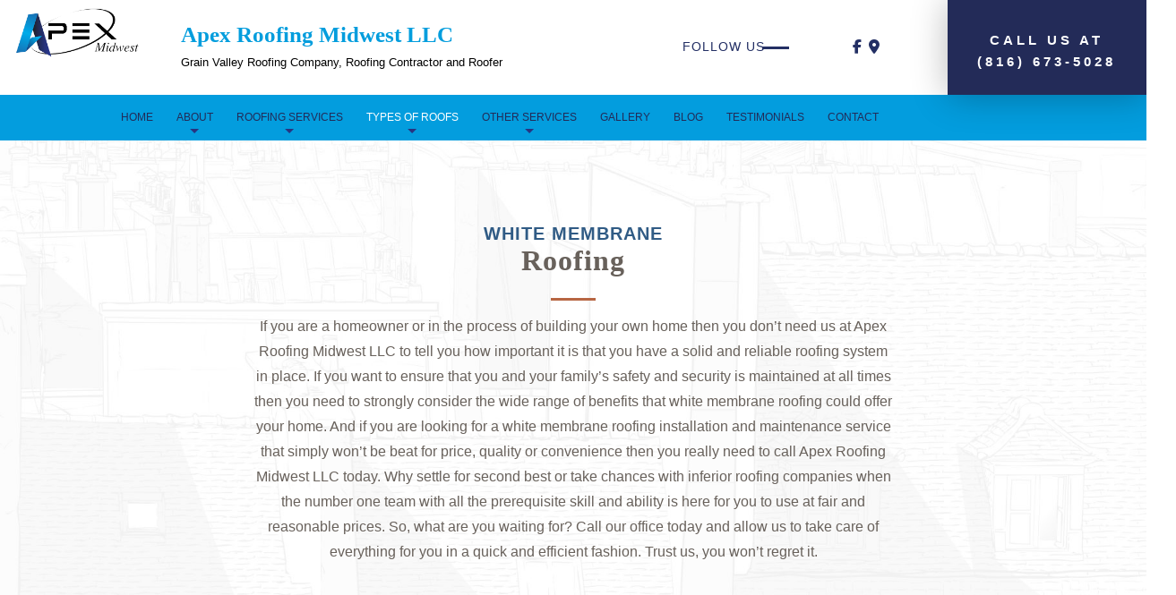

--- FILE ---
content_type: text/html; charset=UTF-8
request_url: https://apexmidwestkc.com/types-of-roofs/white-membrane-roofing/
body_size: 8883
content:
<!DOCTYPE html>
<!--[if IE 6]>
<html id="ie6" lang="en-US">
<![endif]-->
<!--[if IE 7]>
<html id="ie7" lang="en-US">
<![endif]-->
<!--[if IE 8]>
<html id="ie8" lang="en-US">
<![endif]-->
<!--[if !(IE 6) | !(IE 7) | !(IE 8)  ]><!-->
<html lang="en-US">
<!--<![endif]-->
<head>
<meta charset="UTF-8" />
<meta name="viewport" content="width=device-width" />
<meta name="lnm.location" content="linknowmedia.pro" /> 
<title>White Membrane Roofing Oak Grove, Grain Valley and Kansas City</title>
<link rel="profile" href="http://gmpg.org/xfn/11" />
<link rel="pingback" href="https://apexmidwestkc.com/xmlrpc.php" />
<!--[if lt IE 9]>
<script src="https://apexmidwestkc.com/wp-content/themes/rfr4/scripts/html5.js" type="text/javascript"></script>
<![endif]-->
	<link rel="shortcut icon" type="image/jpg" href="https://apexmidwestkc.com/wp-content/uploads/sites/265/2024/06/apex-favicon.jpg" />

<meta name='robots' content='max-image-preview:large' />
<meta name="description" content="Apex Roofing Midwest LLC are experts on White Membrane Roofing, and provide superior services in Oak Grove, Grain Valley and Kansas City." /><meta name="keywords" content="Oak Grove Roofing Company, Oak Grove Roofing Contractor, Oak Grove Roofer, Grain Valley Roofing Company, Grain Valley Roofing Contractor, Grain Valley Roofer, Kansas City Roofing Company, Kansas City Roofing Contractor, Kansas City Roofer" /><meta name="lnm.themename" content="rfr4" /><link rel='dns-prefetch' href='//maps.googleapis.com' />
<link rel='dns-prefetch' href='//kit.fontawesome.com' />
<link rel="alternate" type="application/rss+xml" title="Apex Roofing Midwest LLC &raquo; White Membrane Roofing Comments Feed" href="https://apexmidwestkc.com/types-of-roofs/white-membrane-roofing/feed/" />
<style id='wp-img-auto-sizes-contain-inline-css' type='text/css'>
img:is([sizes=auto i],[sizes^="auto," i]){contain-intrinsic-size:3000px 1500px}
/*# sourceURL=wp-img-auto-sizes-contain-inline-css */
</style>
<link rel='stylesheet' id='wp-block-library-css' href='https://apexmidwestkc.com/wp-includes/css/dist/block-library/style.min.css' media='all' />
<style id='global-styles-inline-css' type='text/css'>
:root{--wp--preset--aspect-ratio--square: 1;--wp--preset--aspect-ratio--4-3: 4/3;--wp--preset--aspect-ratio--3-4: 3/4;--wp--preset--aspect-ratio--3-2: 3/2;--wp--preset--aspect-ratio--2-3: 2/3;--wp--preset--aspect-ratio--16-9: 16/9;--wp--preset--aspect-ratio--9-16: 9/16;--wp--preset--color--black: #000000;--wp--preset--color--cyan-bluish-gray: #abb8c3;--wp--preset--color--white: #ffffff;--wp--preset--color--pale-pink: #f78da7;--wp--preset--color--vivid-red: #cf2e2e;--wp--preset--color--luminous-vivid-orange: #ff6900;--wp--preset--color--luminous-vivid-amber: #fcb900;--wp--preset--color--light-green-cyan: #7bdcb5;--wp--preset--color--vivid-green-cyan: #00d084;--wp--preset--color--pale-cyan-blue: #8ed1fc;--wp--preset--color--vivid-cyan-blue: #0693e3;--wp--preset--color--vivid-purple: #9b51e0;--wp--preset--gradient--vivid-cyan-blue-to-vivid-purple: linear-gradient(135deg,rgb(6,147,227) 0%,rgb(155,81,224) 100%);--wp--preset--gradient--light-green-cyan-to-vivid-green-cyan: linear-gradient(135deg,rgb(122,220,180) 0%,rgb(0,208,130) 100%);--wp--preset--gradient--luminous-vivid-amber-to-luminous-vivid-orange: linear-gradient(135deg,rgb(252,185,0) 0%,rgb(255,105,0) 100%);--wp--preset--gradient--luminous-vivid-orange-to-vivid-red: linear-gradient(135deg,rgb(255,105,0) 0%,rgb(207,46,46) 100%);--wp--preset--gradient--very-light-gray-to-cyan-bluish-gray: linear-gradient(135deg,rgb(238,238,238) 0%,rgb(169,184,195) 100%);--wp--preset--gradient--cool-to-warm-spectrum: linear-gradient(135deg,rgb(74,234,220) 0%,rgb(151,120,209) 20%,rgb(207,42,186) 40%,rgb(238,44,130) 60%,rgb(251,105,98) 80%,rgb(254,248,76) 100%);--wp--preset--gradient--blush-light-purple: linear-gradient(135deg,rgb(255,206,236) 0%,rgb(152,150,240) 100%);--wp--preset--gradient--blush-bordeaux: linear-gradient(135deg,rgb(254,205,165) 0%,rgb(254,45,45) 50%,rgb(107,0,62) 100%);--wp--preset--gradient--luminous-dusk: linear-gradient(135deg,rgb(255,203,112) 0%,rgb(199,81,192) 50%,rgb(65,88,208) 100%);--wp--preset--gradient--pale-ocean: linear-gradient(135deg,rgb(255,245,203) 0%,rgb(182,227,212) 50%,rgb(51,167,181) 100%);--wp--preset--gradient--electric-grass: linear-gradient(135deg,rgb(202,248,128) 0%,rgb(113,206,126) 100%);--wp--preset--gradient--midnight: linear-gradient(135deg,rgb(2,3,129) 0%,rgb(40,116,252) 100%);--wp--preset--font-size--small: 13px;--wp--preset--font-size--medium: 20px;--wp--preset--font-size--large: 36px;--wp--preset--font-size--x-large: 42px;--wp--preset--spacing--20: 0.44rem;--wp--preset--spacing--30: 0.67rem;--wp--preset--spacing--40: 1rem;--wp--preset--spacing--50: 1.5rem;--wp--preset--spacing--60: 2.25rem;--wp--preset--spacing--70: 3.38rem;--wp--preset--spacing--80: 5.06rem;--wp--preset--shadow--natural: 6px 6px 9px rgba(0, 0, 0, 0.2);--wp--preset--shadow--deep: 12px 12px 50px rgba(0, 0, 0, 0.4);--wp--preset--shadow--sharp: 6px 6px 0px rgba(0, 0, 0, 0.2);--wp--preset--shadow--outlined: 6px 6px 0px -3px rgb(255, 255, 255), 6px 6px rgb(0, 0, 0);--wp--preset--shadow--crisp: 6px 6px 0px rgb(0, 0, 0);}:where(.is-layout-flex){gap: 0.5em;}:where(.is-layout-grid){gap: 0.5em;}body .is-layout-flex{display: flex;}.is-layout-flex{flex-wrap: wrap;align-items: center;}.is-layout-flex > :is(*, div){margin: 0;}body .is-layout-grid{display: grid;}.is-layout-grid > :is(*, div){margin: 0;}:where(.wp-block-columns.is-layout-flex){gap: 2em;}:where(.wp-block-columns.is-layout-grid){gap: 2em;}:where(.wp-block-post-template.is-layout-flex){gap: 1.25em;}:where(.wp-block-post-template.is-layout-grid){gap: 1.25em;}.has-black-color{color: var(--wp--preset--color--black) !important;}.has-cyan-bluish-gray-color{color: var(--wp--preset--color--cyan-bluish-gray) !important;}.has-white-color{color: var(--wp--preset--color--white) !important;}.has-pale-pink-color{color: var(--wp--preset--color--pale-pink) !important;}.has-vivid-red-color{color: var(--wp--preset--color--vivid-red) !important;}.has-luminous-vivid-orange-color{color: var(--wp--preset--color--luminous-vivid-orange) !important;}.has-luminous-vivid-amber-color{color: var(--wp--preset--color--luminous-vivid-amber) !important;}.has-light-green-cyan-color{color: var(--wp--preset--color--light-green-cyan) !important;}.has-vivid-green-cyan-color{color: var(--wp--preset--color--vivid-green-cyan) !important;}.has-pale-cyan-blue-color{color: var(--wp--preset--color--pale-cyan-blue) !important;}.has-vivid-cyan-blue-color{color: var(--wp--preset--color--vivid-cyan-blue) !important;}.has-vivid-purple-color{color: var(--wp--preset--color--vivid-purple) !important;}.has-black-background-color{background-color: var(--wp--preset--color--black) !important;}.has-cyan-bluish-gray-background-color{background-color: var(--wp--preset--color--cyan-bluish-gray) !important;}.has-white-background-color{background-color: var(--wp--preset--color--white) !important;}.has-pale-pink-background-color{background-color: var(--wp--preset--color--pale-pink) !important;}.has-vivid-red-background-color{background-color: var(--wp--preset--color--vivid-red) !important;}.has-luminous-vivid-orange-background-color{background-color: var(--wp--preset--color--luminous-vivid-orange) !important;}.has-luminous-vivid-amber-background-color{background-color: var(--wp--preset--color--luminous-vivid-amber) !important;}.has-light-green-cyan-background-color{background-color: var(--wp--preset--color--light-green-cyan) !important;}.has-vivid-green-cyan-background-color{background-color: var(--wp--preset--color--vivid-green-cyan) !important;}.has-pale-cyan-blue-background-color{background-color: var(--wp--preset--color--pale-cyan-blue) !important;}.has-vivid-cyan-blue-background-color{background-color: var(--wp--preset--color--vivid-cyan-blue) !important;}.has-vivid-purple-background-color{background-color: var(--wp--preset--color--vivid-purple) !important;}.has-black-border-color{border-color: var(--wp--preset--color--black) !important;}.has-cyan-bluish-gray-border-color{border-color: var(--wp--preset--color--cyan-bluish-gray) !important;}.has-white-border-color{border-color: var(--wp--preset--color--white) !important;}.has-pale-pink-border-color{border-color: var(--wp--preset--color--pale-pink) !important;}.has-vivid-red-border-color{border-color: var(--wp--preset--color--vivid-red) !important;}.has-luminous-vivid-orange-border-color{border-color: var(--wp--preset--color--luminous-vivid-orange) !important;}.has-luminous-vivid-amber-border-color{border-color: var(--wp--preset--color--luminous-vivid-amber) !important;}.has-light-green-cyan-border-color{border-color: var(--wp--preset--color--light-green-cyan) !important;}.has-vivid-green-cyan-border-color{border-color: var(--wp--preset--color--vivid-green-cyan) !important;}.has-pale-cyan-blue-border-color{border-color: var(--wp--preset--color--pale-cyan-blue) !important;}.has-vivid-cyan-blue-border-color{border-color: var(--wp--preset--color--vivid-cyan-blue) !important;}.has-vivid-purple-border-color{border-color: var(--wp--preset--color--vivid-purple) !important;}.has-vivid-cyan-blue-to-vivid-purple-gradient-background{background: var(--wp--preset--gradient--vivid-cyan-blue-to-vivid-purple) !important;}.has-light-green-cyan-to-vivid-green-cyan-gradient-background{background: var(--wp--preset--gradient--light-green-cyan-to-vivid-green-cyan) !important;}.has-luminous-vivid-amber-to-luminous-vivid-orange-gradient-background{background: var(--wp--preset--gradient--luminous-vivid-amber-to-luminous-vivid-orange) !important;}.has-luminous-vivid-orange-to-vivid-red-gradient-background{background: var(--wp--preset--gradient--luminous-vivid-orange-to-vivid-red) !important;}.has-very-light-gray-to-cyan-bluish-gray-gradient-background{background: var(--wp--preset--gradient--very-light-gray-to-cyan-bluish-gray) !important;}.has-cool-to-warm-spectrum-gradient-background{background: var(--wp--preset--gradient--cool-to-warm-spectrum) !important;}.has-blush-light-purple-gradient-background{background: var(--wp--preset--gradient--blush-light-purple) !important;}.has-blush-bordeaux-gradient-background{background: var(--wp--preset--gradient--blush-bordeaux) !important;}.has-luminous-dusk-gradient-background{background: var(--wp--preset--gradient--luminous-dusk) !important;}.has-pale-ocean-gradient-background{background: var(--wp--preset--gradient--pale-ocean) !important;}.has-electric-grass-gradient-background{background: var(--wp--preset--gradient--electric-grass) !important;}.has-midnight-gradient-background{background: var(--wp--preset--gradient--midnight) !important;}.has-small-font-size{font-size: var(--wp--preset--font-size--small) !important;}.has-medium-font-size{font-size: var(--wp--preset--font-size--medium) !important;}.has-large-font-size{font-size: var(--wp--preset--font-size--large) !important;}.has-x-large-font-size{font-size: var(--wp--preset--font-size--x-large) !important;}
/*# sourceURL=global-styles-inline-css */
</style>

<link rel='stylesheet' id='normalize-css' href='https://apexmidwestkc.com/wp-content/themes/rfr4/normalize.min.css' media='all' />
<link rel='stylesheet' id='foundation-css' href='https://apexmidwestkc.com/wp-content/themes/rfr4/foundation.css' media='all' />
<link rel='stylesheet' id='style-css' href='https://apexmidwestkc.com/wp-content/themes/rfr4/style.css' media='all' />
<link rel='stylesheet' id='pagestylephp-css' href='https://apexmidwestkc.com/wp-content/themes/rfr4/page-css.php' media='all' />
<style id='wp-block-button-inline-css' type='text/css'>
.wp-block-button__link{align-content:center;box-sizing:border-box;cursor:pointer;display:inline-block;height:100%;text-align:center;word-break:break-word}.wp-block-button__link.aligncenter{text-align:center}.wp-block-button__link.alignright{text-align:right}:where(.wp-block-button__link){border-radius:9999px;box-shadow:none;padding:calc(.667em + 2px) calc(1.333em + 2px);text-decoration:none}.wp-block-button[style*=text-decoration] .wp-block-button__link{text-decoration:inherit}.wp-block-buttons>.wp-block-button.has-custom-width{max-width:none}.wp-block-buttons>.wp-block-button.has-custom-width .wp-block-button__link{width:100%}.wp-block-buttons>.wp-block-button.has-custom-font-size .wp-block-button__link{font-size:inherit}.wp-block-buttons>.wp-block-button.wp-block-button__width-25{width:calc(25% - var(--wp--style--block-gap, .5em)*.75)}.wp-block-buttons>.wp-block-button.wp-block-button__width-50{width:calc(50% - var(--wp--style--block-gap, .5em)*.5)}.wp-block-buttons>.wp-block-button.wp-block-button__width-75{width:calc(75% - var(--wp--style--block-gap, .5em)*.25)}.wp-block-buttons>.wp-block-button.wp-block-button__width-100{flex-basis:100%;width:100%}.wp-block-buttons.is-vertical>.wp-block-button.wp-block-button__width-25{width:25%}.wp-block-buttons.is-vertical>.wp-block-button.wp-block-button__width-50{width:50%}.wp-block-buttons.is-vertical>.wp-block-button.wp-block-button__width-75{width:75%}.wp-block-button.is-style-squared,.wp-block-button__link.wp-block-button.is-style-squared{border-radius:0}.wp-block-button.no-border-radius,.wp-block-button__link.no-border-radius{border-radius:0!important}:root :where(.wp-block-button .wp-block-button__link.is-style-outline),:root :where(.wp-block-button.is-style-outline>.wp-block-button__link){border:2px solid;padding:.667em 1.333em}:root :where(.wp-block-button .wp-block-button__link.is-style-outline:not(.has-text-color)),:root :where(.wp-block-button.is-style-outline>.wp-block-button__link:not(.has-text-color)){color:currentColor}:root :where(.wp-block-button .wp-block-button__link.is-style-outline:not(.has-background)),:root :where(.wp-block-button.is-style-outline>.wp-block-button__link:not(.has-background)){background-color:initial;background-image:none}
/*# sourceURL=https://apexmidwestkc.com/wp-includes/blocks/button/style.min.css */
</style>
<style id='wp-block-search-inline-css' type='text/css'>
.wp-block-search__button{margin-left:10px;word-break:normal}.wp-block-search__button.has-icon{line-height:0}.wp-block-search__button svg{height:1.25em;min-height:24px;min-width:24px;width:1.25em;fill:currentColor;vertical-align:text-bottom}:where(.wp-block-search__button){border:1px solid #ccc;padding:6px 10px}.wp-block-search__inside-wrapper{display:flex;flex:auto;flex-wrap:nowrap;max-width:100%}.wp-block-search__label{width:100%}.wp-block-search.wp-block-search__button-only .wp-block-search__button{box-sizing:border-box;display:flex;flex-shrink:0;justify-content:center;margin-left:0;max-width:100%}.wp-block-search.wp-block-search__button-only .wp-block-search__inside-wrapper{min-width:0!important;transition-property:width}.wp-block-search.wp-block-search__button-only .wp-block-search__input{flex-basis:100%;transition-duration:.3s}.wp-block-search.wp-block-search__button-only.wp-block-search__searchfield-hidden,.wp-block-search.wp-block-search__button-only.wp-block-search__searchfield-hidden .wp-block-search__inside-wrapper{overflow:hidden}.wp-block-search.wp-block-search__button-only.wp-block-search__searchfield-hidden .wp-block-search__input{border-left-width:0!important;border-right-width:0!important;flex-basis:0;flex-grow:0;margin:0;min-width:0!important;padding-left:0!important;padding-right:0!important;width:0!important}:where(.wp-block-search__input){appearance:none;border:1px solid #949494;flex-grow:1;font-family:inherit;font-size:inherit;font-style:inherit;font-weight:inherit;letter-spacing:inherit;line-height:inherit;margin-left:0;margin-right:0;min-width:3rem;padding:8px;text-decoration:unset!important;text-transform:inherit}:where(.wp-block-search__button-inside .wp-block-search__inside-wrapper){background-color:#fff;border:1px solid #949494;box-sizing:border-box;padding:4px}:where(.wp-block-search__button-inside .wp-block-search__inside-wrapper) .wp-block-search__input{border:none;border-radius:0;padding:0 4px}:where(.wp-block-search__button-inside .wp-block-search__inside-wrapper) .wp-block-search__input:focus{outline:none}:where(.wp-block-search__button-inside .wp-block-search__inside-wrapper) :where(.wp-block-search__button){padding:4px 8px}.wp-block-search.aligncenter .wp-block-search__inside-wrapper{margin:auto}.wp-block[data-align=right] .wp-block-search.wp-block-search__button-only .wp-block-search__inside-wrapper{float:right}
/*# sourceURL=https://apexmidwestkc.com/wp-includes/blocks/search/style.min.css */
</style>
<link rel='stylesheet' id='site-reviews-css' href='https://apexmidwestkc.com/wp-content/plugins/site-reviews/assets/styles/default.css' media='all' />
<style id='site-reviews-inline-css' type='text/css'>
:root{--glsr-star-empty:url(https://apexmidwestkc.com/wp-content/plugins/site-reviews/assets/images/stars/default/star-empty.svg);--glsr-star-error:url(https://apexmidwestkc.com/wp-content/plugins/site-reviews/assets/images/stars/default/star-error.svg);--glsr-star-full:url(https://apexmidwestkc.com/wp-content/plugins/site-reviews/assets/images/stars/default/star-full.svg);--glsr-star-half:url(https://apexmidwestkc.com/wp-content/plugins/site-reviews/assets/images/stars/default/star-half.svg)}

/*# sourceURL=site-reviews-inline-css */
</style>
<script src="https://apexmidwestkc.com/wp-content/themes/rfr4/scripts/jquery.min.js" id="jquery-js"></script>
<script src="https://apexmidwestkc.com/wp-content/themes/rfr4/js/foundation/foundation.js" id="foundationjs-js"></script>
<script src="https://apexmidwestkc.com/wp-content/themes/rfr4/js/foundation/foundation.topbar.js" id="topbar-js"></script>
<script src="https://kit.fontawesome.com/f9c8f97a41.js" id="fontawesome-js"></script>
<link rel="EditURI" type="application/rsd+xml" title="RSD" href="https://apexmidwestkc.com/xmlrpc.php?rsd" />
<meta name="generator" content="WordPress 6.9" />
<link rel="canonical" href="https://apexmidwestkc.com/types-of-roofs/white-membrane-roofing/" />
<link rel='shortlink' href='https://apexmidwestkc.com/?p=26' />
<script src='https://apexmidwestkc.com/?dm=f630b98ddaf6a67b6509fd02e2385eb9&amp;action=load&amp;blogid=265&amp;siteid=1&amp;t=2136093637&amp;back=https%3A%2F%2Fapexmidwestkc.com%2Ftypes-of-roofs%2Fwhite-membrane-roofing%2F' type='text/javascript'></script><!-- pulled from default Schema Settings --><script type="application/ld+json">{"@context":"http:\/\/schema.org\/","@type":"LocalBusiness","name":"Apex Roofing Midwest LLC","description":"Roofing Company, Roofing Contractor and Roofer","image":"https:\/\/apexmidwestkc.com\/wp-content\/themes\/rfr4\/images\/rich-card.png","url":"https:\/\/apexmidwestkc.com","logo":"","faxNumber":"","email":"eddie@apexmidwestkc.com","areaServed":"Oak Grove, Grain Valley and Kansas City","paymentAccepted":"Visa, Mastercard, American Express, Discover, Cash, Check, Debit, Paypal","address":{"@type":"PostalAddress","streetAddress":"","addressLocality":"Oak Grove","addressRegion":"Missouri","postalCode":"64075","postOfficeBoxNumber":""},"sameAs":["https:\/\/www.facebook.com\/APEXroofingmidwest\/"],"contactPoint":[{"@type":"ContactPoint","telephone":"+1-816-673-5028","contactType":"customer service"}],"openingHoursSpecification":[{"@type":"OpeningHoursSpecification","dayOfWeek":"http:\/\/schema.org\/Monday","opens":"08:00","closes":"17:00"},{"@type":"OpeningHoursSpecification","dayOfWeek":"http:\/\/schema.org\/Tuesday","opens":"08:00","closes":"17:00"},{"@type":"OpeningHoursSpecification","dayOfWeek":"http:\/\/schema.org\/Wednesday","opens":"08:00","closes":"17:00"},{"@type":"OpeningHoursSpecification","dayOfWeek":"http:\/\/schema.org\/Thursday","opens":"08:00","closes":"17:00"},{"@type":"OpeningHoursSpecification","dayOfWeek":"http:\/\/schema.org\/Friday","opens":"08:00","closes":"17:00"}]}</script><style type="text/css">.recentcomments a{display:inline !important;padding:0 !important;margin:0 !important;}</style>			<script>
				(function(i,s,o,g,r,a,m){i['GoogleAnalyticsObject']=r;i[r]=i[r]||function(){
				(i[r].q=i[r].q||[]).push(arguments)},i[r].l=1*new Date();a=s.createElement(o),
				m=s.getElementsByTagName(o)[0];a.async=1;a.src=g;m.parentNode.insertBefore(a,m)
				})(window,document,'script','//www.google-analytics.com/analytics.js','ga');

				ga('create', 'UA-139161674-14', 'auto');
				ga('send', 'pageview');

			</script>
			 
        <!-- Google tag (gtag.js) (GA4) --> 
        <script async src="https://www.googletagmanager.com/gtag/js?id=G-G7DHM1D8N2"></script> 
        <script>
            window.dataLayer = window.dataLayer || [];
            function gtag(){dataLayer.push(arguments);} 
            gtag('js', new Date());
            gtag('config', 'G-G7DHM1D8N2'); 
        </script>
        	
	<script src="https://ajax.googleapis.com/ajax/libs/webfont/1.6.26/webfont.js"></script> 

<script> 

WebFont.load({ 

google: { 

families: ['Droid Sans', 'Droid Serif'] 

} 

}); 

</script>



<div id="fb-root"></div>
<script async defer crossorigin="anonymous" src="https://connect.facebook.net/en_US/sdk.js#xfbml=1&version=v24.0&appId=APP_ID"></script><meta name="townorder" id="townorder" content="Oak Grove, Grain Valley and Kansas City">
<meta name="marketspecialties" id="marketspecialties" content="Roofing Company, Roofing Contractor and Roofer">
<meta name="city" id="city" content="Oak Grove">
</head>
<body class="wp-singular page-template-default page page-id-26 page-child parent-pageid-18 wp-theme-rfr4">

<header class="header-wrapper">
  <div class="header-inner-wrapper">
    <div class="large-7 columns strip-padding">
      <div class="large-12 columns strip-padding right header-company-details">
        <div class="large-3 medium-4 columns logo-wrapper">
          <img src="https://apexmidwestkc.com/wp-content/uploads/sites/265/2019/04/logo.png" alt="Apex Roofing Midwest LLC Logo" title="Apex Roofing Midwest LLC Logo" class="logo">
         </div>
        <div class="large-9 medium-7 small-12 columns small-only-text-center">
          <h1 class="header-company-title"><a href="/">Apex Roofing Midwest LLC</a></h1>
          <span class="header-company-serviceorder">Grain Valley Roofing Company, Roofing Contractor and Roofer</span>
         </div>
       </div>
     </div>
    <div class="large-5 columns strip-padding">
      <div class="large-7 columns social-header strip-padding">
        <div class="large-5 columns">
          <span class="social-title">Follow Us</span>
         </div>
        <div class="large-7 columns text-center">
          <a href="https://www.facebook.com/APEXroofingmidwest/" target="_blank" title="Follow on Facebook" rel="noreferrer"><i class="fa fa-facebook" aria-hidden="true"></i></a>
          <a href="https://www.google.com/maps/place/Apex+Roofing+Midwest+LLC/@39.0915837,-94.7138783,10z/data=!3m1!4b1!4m5!3m4!1s0x0:0xd9d1576c751416af!8m2!3d39.041758!4d-94.208891?hl=en" title="See on Google Maps" target="_blank" rel="noreferrer"><i class="fa fa-map-marker"></i></a>
         </div>
       </div>
      <div class="large-5 columns header-phone text-center">
        <a class="" href="tel:+18166735028">Call us at <span>(816) 673-5028</span> </a>
       </div>
     </div>
   </div>
  <div class="navigation-wrapper">
    <div class="large-10 large-centered columns navigation-inner-wrapper">
      <nav  class="top-bar fading"  data-options=" custom_back_text: true; back_text: Back;" data-topbar itemscope itemtype="http://www.schema.org/SiteNavigationElement">
	<ul class="title-area">
		<li class="name"></li>
		<li class="toggle-topbar menu-icon"><a href="#"><span>Menu</span></a></li>
	</ul>
	  <div class="top-bar-section section">
	<div class="menu"><ul>
<li class="page_item page-item-10"><a href="https://apexmidwestkc.com/">Home</a></li>
<li class="page_item page-item-11 page_item_has_children has-dropdown not-click"><a href="https://apexmidwestkc.com/about-us/">About</a>
<ul class='dropdown'>
	<li class="page_item page-item-34"><a href="https://apexmidwestkc.com/about-us/faq/">FAQ</a></li>
	<li class="page_item page-item-192"><a href="https://apexmidwestkc.com/about-us/service-areas/">Service Areas</a></li>
</ul>
</li>
<li class="page_item page-item-12 page_item_has_children has-dropdown not-click"><a href="https://apexmidwestkc.com/roofing-services/">Roofing Services</a>
<ul class='dropdown'>
	<li class="page_item page-item-13"><a href="https://apexmidwestkc.com/roofing-services/residential-roofing/">Residential Roofing</a></li>
	<li class="page_item page-item-15"><a href="https://apexmidwestkc.com/roofing-services/residential-roof-maintenance/">Residential Roof Maintenance</a></li>
	<li class="page_item page-item-16"><a href="https://apexmidwestkc.com/roofing-services/residential-roof-repair/">Residential Roof Repair</a></li>
</ul>
</li>
<li class="page_item page-item-18 page_item_has_children current_page_ancestor current_page_parent active has-dropdown not-click has-dropdown not-click"><a href="https://apexmidwestkc.com/types-of-roofs/">Types of Roofs</a>
<ul class='dropdown'>
	<li class="page_item page-item-19"><a href="https://apexmidwestkc.com/types-of-roofs/epdm-roofing/">EPDM Roofing</a></li>
	<li class="page_item page-item-20"><a href="https://apexmidwestkc.com/types-of-roofs/flat-roofs/">Flat Roofs</a></li>
	<li class="page_item page-item-22"><a href="https://apexmidwestkc.com/types-of-roofs/modified-bitumen-roofing/">Modified Bitumen Roofing</a></li>
	<li class="page_item page-item-23"><a href="https://apexmidwestkc.com/types-of-roofs/shingle-roofs/">Shingle Roofs</a></li>
	<li class="page_item page-item-25"><a href="https://apexmidwestkc.com/types-of-roofs/tile-roofing/">Tile Roofing</a></li>
	<li class="page_item page-item-26 current_page_item active"><a href="https://apexmidwestkc.com/types-of-roofs/white-membrane-roofing/" aria-current="page">White Membrane Roofing</a></li>
	<li class="page_item page-item-27"><a href="https://apexmidwestkc.com/types-of-roofs/slate-roofing/">Slate Roofing</a></li>
</ul>
</li>
<li class="page_item page-item-28 page_item_has_children has-dropdown not-click"><a href="https://apexmidwestkc.com/other-services/">Other Services</a>
<ul class='dropdown'>
	<li class="page_item page-item-504"><a href="https://apexmidwestkc.com/other-services/solar-panel-system-install-and-reset/">Solar Panel System, Install, and Reset</a></li>
	<li class="page_item page-item-32"><a href="https://apexmidwestkc.com/other-services/gutters/">Gutters</a></li>
	<li class="page_item page-item-33"><a href="https://apexmidwestkc.com/other-services/siding/">Siding</a></li>
</ul>
</li>
<li class="page_item page-item-35"><a href="https://apexmidwestkc.com/gallery/">Gallery</a></li>
<li class="page_item page-item-134"><a href="https://apexmidwestkc.com/blog/">Blog</a></li>
<li class="page_item page-item-129"><a href="https://apexmidwestkc.com/testimonials/">Testimonials</a></li>
<li class="page_item page-item-36"><a href="https://apexmidwestkc.com/contact-us/">Contact</a></li>
</ul></div>
</div></nav>
     </div>
   </div>
</header>
<div id="fb-root"></div>
<script async defer crossorigin="anonymous" src="https://connect.facebook.net/en_US/sdk.js#xfbml=1&version=v3.2"></script><div class="clearfix"></div><main >
  <article class="content-wrapper inner-page top-adjust">	
    <div class="top-section vertical-padding-medium">
      <div class="row fadein-200">
        <div class="large-7 columns large-centered text-center">
          <h1><span class="special-font">White Membrane</span> Roofing</h1>
          <span class="separator text-center"></span>
          <p>If you are a homeowner or in the process of building your own home then you don’t need us at Apex Roofing Midwest LLC to tell you how important it is that you have a solid and reliable roofing system in place. If you want to ensure that you and your family’s safety and security is maintained at all times then you need to strongly consider the wide range of benefits that white membrane roofing could offer your home. And if you are looking for a white membrane roofing installation and maintenance service that simply won’t be beat for price, quality or convenience then you really need to call Apex Roofing Midwest LLC today. Why settle for second best or take chances with inferior roofing companies when the number one team with all the prerequisite skill and ability is here for you to use at fair and reasonable prices. So, what are you waiting for? Call our office today and allow us to take care of everything for you in a quick and efficient fashion. Trust us, you won’t regret it.</p>
         </div>
       </div>
     </div>
    <div class="clearfix"> </div>
    <div class="dark-blue vertical-padding-small">
      <div class="row">
        <div class="large-12 columns scrollfade from-bottom">
          <h2><span class="special-font">Increasing</span> Popularity</h2>
          <span class="separator"></span>
         </div>
        <div class="large-12 columns scrollfade from-bottom">
          <p>As one of the fastest growing and most popular roofing materials in North America in recent years, it is easy to see why so many homeowners are opting to install white membrane roofs in their home. Recent figures indicate within the United States alone, EPDM roofing accounts for over one billion of square feet of new roofing annually and represents around 35% of the entire roofing market in the states. The surge in popularity of this roofing type can also be seen by virtue of the fact that the market share of white membrane roofing in Europe has also grown in recent years and now stands at around 12%. Other regions are harder to determine but it is clear to see that this roofing type is also increasing in popularity in China, the Middle East and Latin America as well.</p>
         </div>
        <div class="large-12 columns scrollfade from-bottom">
          <h3>Benefits of White Membrane Roofing</h3>
          <p>The simple fact of the matter is that white membrane roofing is superior to other types of roofing for a wide variety of reasons. If you are looking for a rubber roof that will last a long time, then you need to strongly consider white membrane roofing. On average, this roof type will last approximately 50 years but can continue to be efficient for up to 70 years, if maintained and upgraded correctly. White membrane roofs are extremely durable against wind, excessive rain and even fire. On top of that, white membrane roofing is ozone and UV stable, which means that the materials themselves are extremely nonperishable and can last decades without very much depreciation.</p>
         </div>
       </div>
     </div>
    <div class="clearfix"> </div>
    <div class="cta-section">
      <div class="row scrollfade from-bottom">
        <div class="large-6 columns text-center large-centered scrollfade from-bottom">
          <h2><span class="special-font">Forget the Rest and</span> Choose the Best</h2>
          <span class="separator text-center"></span>
          <p>If you are looking for a roofing service that simply will not be beat for reliability, affordability and quality then you need to contact Apex Roofing Midwest LLC today. Our skilled team of specialists take what we do very seriously and know what it takes to provide real and lasting results for your home.</p>
          <a href="/contact-us/" class="button btn-2">Let us help you with your roof</a>
         </div>
       </div>
     </div>
   </article>
</main><div class="clearfix"></div>
<footer class="footer-wrapper" >
  <div class="row">
    <div class="large-12 columns">
        <div class="large-3 columns text-center">
          <p>Oak Grove, Missouri 64075</p>
         </div>
        <div class="large-3 columns text-center">
          <p><strong>Monday to Friday:</strong>
            8:00AM - 5:00PM
          </p>
         </div>
        <div class="large-3 columns text-center">
          <p><strong>Saturday & Sunday:</strong>
            Closed
          </p>
         </div>
        <div class="large-3 columns text-center">
          <p><strong>Email:</strong>
            customerservice@apexmidwestkc.com
          </p>
          <!-- <p><strong>Financing Rep:</strong> 
            george@getccino.com -->
          </p>
         </div>
     </div>
    <div class="large-2 columns scrollTop absolute text-right small-only-text-center">
        <i class="fa fa-chevron-up toTop"  aria-hidden="true"></i>
     </div>
   </div>
</footer><div class="lnm-policies text-center footer-links"><ul class="useful-links"></ul></div><style>.lnm-policies {background: white;}.lnm-policies li {display: inline-block;padding: 5px;}.lnm-policies a {color:#333333;}@media (width <= 767px) {.lnm-policies { padding-bottom:100px;}}</style><script type="speculationrules">
{"prefetch":[{"source":"document","where":{"and":[{"href_matches":"/*"},{"not":{"href_matches":["/wp-*.php","/wp-admin/*","/wp-content/uploads/sites/265/*","/wp-content/*","/wp-content/plugins/*","/wp-content/themes/rfr4/*","/*\\?(.+)"]}},{"not":{"selector_matches":"a[rel~=\"nofollow\"]"}},{"not":{"selector_matches":".no-prefetch, .no-prefetch a"}}]},"eagerness":"conservative"}]}
</script>
<script src="https://apexmidwestkc.com/wp-content/themes/rfr4/js/foundation/foundation.equalizer.js" id="equalizer-js"></script>
<script src="https://apexmidwestkc.com/wp-content/themes/rfr4/scripts/vendor/modernizr.js" id="modernizr-js"></script>
<script src="https://apexmidwestkc.com/wp-content/themes/rfr4/scripts/lnm-scripts.min.js" id="lnmscripts-js"></script>
<script id="site-reviews-js-before">
/* <![CDATA[ */
window.hasOwnProperty("GLSR")||(window.GLSR={Event:{on:()=>{}}});GLSR.action="glsr_public_action";GLSR.addons=[];GLSR.ajaxpagination=["#wpadminbar",".site-navigation-fixed"];GLSR.ajaxurl="https://apexmidwestkc.com/wp-admin/admin-ajax.php";GLSR.captcha=[];GLSR.nameprefix="site-reviews";GLSR.starsconfig={"clearable":false,tooltip:"Select a Rating"};GLSR.state={"popstate":false};GLSR.text={closemodal:"Close Modal"};GLSR.urlparameter="reviews-page";GLSR.validationconfig={field:"glsr-field",form:"glsr-form","field_error":"glsr-field-is-invalid","field_hidden":"glsr-hidden","field_message":"glsr-field-error","field_required":"glsr-required","field_valid":"glsr-field-is-valid","form_error":"glsr-form-is-invalid","form_message":"glsr-form-message","form_message_failed":"glsr-form-failed","form_message_success":"glsr-form-success","input_error":"glsr-is-invalid","input_valid":"glsr-is-valid"};GLSR.validationstrings={accepted:"This field must be accepted.",between:"This field value must be between %s and %s.",betweenlength:"This field must have between %s and %s characters.",email:"This field requires a valid e-mail address.",errors:"Please fix the submission errors.",max:"Maximum value for this field is %s.",maxfiles:"This field allows a maximum of %s files.",maxlength:"This field allows a maximum of %s characters.",min:"Minimum value for this field is %s.",minfiles:"This field requires a minimum of %s files.",minlength:"This field requires a minimum of %s characters.",number:"This field requires a number.",pattern:"Please match the requested format.",regex:"Please match the requested format.",required:"This field is required.",tel:"This field requires a valid telephone number.",url:"This field requires a valid website URL (make sure it starts with http or https).",unsupported:"The review could not be submitted because this browser is too old. Please try again with a modern browser."};GLSR.version="7.2.13";
//# sourceURL=site-reviews-js-before
/* ]]> */
</script>
<script src="https://apexmidwestkc.com/wp-content/plugins/site-reviews/assets/scripts/site-reviews.js" id="site-reviews-js" defer="defer" data-wp-strategy="defer"></script>


--- FILE ---
content_type: text/css;charset=UTF-8
request_url: https://apexmidwestkc.com/wp-content/themes/rfr4/page-css.php
body_size: 3807
content:
.gallery-wrapper H2{DISPLAY:NONE;}  html{margin-top:0px !Important;} #wpadminbar{display:none !important;} body{font-family:Yantramanav,sans-serif;}h1,h1 a{color:#68615b;font-family:Playfair Display,serif;font-size:2em;font-weight:bolder;line-height:1.27em;margin:25px 0;}h2{color:#68615b;font-family:Playfair Display,serif;font-size:32px;font-weight:bolder;line-height:2.5rem;letter-spacing:1px;margin:0 0 22px 0;}h3{color:#68615b;font-family:Playfair Display,serif;font-size:1.3em;line-height:1.5rem;margin:23px 0;}h4{color:#68615b;font-family:Playfair Display,serif;font-size:1.5em;font-weight:bold;line-height:1.5rem;margin:25px 0;}p{color:#68615b;font-family:Yantramanav,sans-serif;font-size:16px;line-height:1.8;margin:15px 0;}ul{color:#68615b;font-family:Yantramanav,sans-serif;font-size:16px;list-style-type:none;}figure{margin:0 auto;}.row{margin:0 auto;max-width:98em;width:100%;}.full-width{max-width:100%;}.overflow-hidden{overflow:hidden !important;}.strip-padding{padding-right:0 !important;padding-left:0 !important;}.vertical-padding-xx-large{padding-top:180px;padding-bottom:160px;}.vertical-padding-extra-large{padding-top:120px;padding-bottom:110px;}.vertical-padding-large{padding-top:104px;padding-bottom:100px;}.vertical-padding-medium{padding-top:95px;padding-bottom:90px;}.vertical-padding-small{padding-top:74px;padding-bottom:70px;}[class*="fadein-"]{opacity:0;}.scrollfade{opacity:0;-webkit-transition:all 900ms ease;-o-transition:all 900ms ease;transition:all 900ms ease;-webkit-transform:translateY(-70px);-ms-transform:translateY(-70px);transform:translateY(-70px);}.scrollfade.complete{opacity:1;-webkit-transform:translateY(0px);-ms-transform:translateY(0px);transform:translateY(0px);}.from-left.scrollfade{-webkit-transform:translateX(-70px);-ms-transform:translateX(-70px);transform:translateX(-70px);}.from-right.scrollfade{-webkit-transform:translateX(70px);-ms-transform:translateX(70px);transform:translateX(70px);}.from-left.scrollfade.complete{opacity:1;-webkit-transform:translateX(0px);-ms-transform:translateX(0px);transform:translateX(0px);}.from-right.scrollfade.complete{opacity:1;-webkit-transform:translateX(0px);-ms-transform:translateX(0px);transform:translateX(0px);}.from-bottom.scrollfade.complete{opacity:1;-webkit-transform:translateY(0px);-ms-transform:translateY(0px);transform:translateY(0px);}.from-bottom.scrollfade{-webkit-transform:translateY(70px);-ms-transform:translateY(70px);transform:translateY(70px);} @-webkit-keyframes bounce{0%,20%,50%,80%,100%{-webkit-transform:translateY(0);transform:translateY(0);} 40%{-webkit-transform:translateY(-8px);transform:translateY(-8px);} 60%{-webkit-transform:translateY(-5px);transform:translateY(-5px);}} @keyframes bounce{0%,20%,50%,80%,100%{-ms-transform:translateY(0);-webkit-transform:translateY(0);transform:translateY(0);} 40%{-ms-transform:translateY(-8px);-webkit-transform:translateY(-8px);transform:translateY(-8px);} 60%{-ms-transform:translateY(-5px);-webkit-transform:translateY(-5px);transform:translateY(-5px);}} .bounce{animation:bounce 2s infinite;-moz-animation:bounce 2s infinite;-webkit-animation:bounce 2s infinite;}.absolute{position:absolute !important;}.relative{position:relative !important;}.page-wrapper{max-width:75rem;clear:both;}  .header-wrapper{float:left;position:fixed;width:100%;z-index:99;}.header-company-details{padding:8px 0;}.header-company-title{color:#ffffff;font-size:25px;font-weight:bold;margin:0;}.header-company-title a{color:#ffffff;float:left;font-size:25px;font-weight:bold;line-height:1.1em;margin:21px 0 5px 0;text-align:left;text-decoration:none;width:100%;-webkit-transition:all 900ms ease;-o-transition:all 900ms ease;transition:all 900ms ease;}.header-company-serviceorder{color:#ffffff;font-size:16px;-webkit-transition:all 900ms ease;-o-transition:all 900ms ease;transition:all 900ms ease;}.navigation-wrapper{background:#ffffff;border-bottom:1px solid whitesmoke;float:left;padding:3px 0px;width:100%;-webkit-transition:all 900ms ease;-o-transition:all 900ms ease;transition:all 900ms ease;}.header-inner-wrapper{min-height:106px;-webkit-transition:all 900ms ease;-o-transition:all 900ms ease;transition:all 900ms ease;}.header-inner-wrapper .logo-wrapper{float:left;max-width:90px;-webkit-transition:all 900ms ease;-o-transition:all 900ms ease;transition:all 900ms ease;}.social-header{padding-top:40px;-webkit-transition:all 900ms ease;-o-transition:all 900ms ease;transition:all 900ms ease;}.social-header .social-title{color:#232f64;font-family:Yantramanav,sans-serif;font-size:14px;font-weight:lighter;letter-spacing:3px;text-transform:uppercase;}.social-header .social-title:after{background:#232f64;bottom:50%;content:"";display:inline-block;height:3px;position:absolute;right:0;top:49%;width:67px;}.social-header .fa{color:#232f64;margin:0 10px;}.social-header .fa:hover{color:#6aa3be;}.header-phone{background:#232b58;height:100%;padding:0;}.header-phone a{-webkit-box-shadow:1px 1px 40px 0px rgba(0,0,0,0.29);box-shadow:1px 1px 40px 0px rgba(0,0,0,0.29);color:#ffffff;display:block;font-family:Yantramanav,sans-serif;font-size:13px;font-weight:bold;letter-spacing:4px;height:106px;padding-top:45px;text-transform:uppercase;width:100%;-webkit-transition:all 900ms ease;-o-transition:all 900ms ease;transition:all 900ms ease;}.header-phone a:hover{background:#305b85;}  .top-bar{background:none;float:left;width:100%;}.top-bar-section ul li{background:none;text-align:center;}.top-bar-section li:not(.has-form) a:not(.button),.top-bar-section li.active:not(.has-form) a:not(.button),.top-bar-section ul li.has-dropdown a:not(.has-form){background:none;color:#232b58;font-family:Yantramanav,sans-serif;font-size:14px;padding:0 30px;text-transform:uppercase;}.top-bar-section li.active:not(.has-form) a:not(.button):hover,.top-bar-section li:not(.has-form) a:not(.button):hover,.top-bar-section li.active:not(.has-form) a:not(.button){background:none;color:#ffffff;}.top-bar-section .dropdown{background:#6aa3be;left:50%;margin-top:0px;opacity:0;padding:15px 0;-ms-transform:translateX(-50%);transform:translateX(-50%);-webkit-transform:translateX(-50%);-webkit-transition:all 700ms ease;-o-transition:all 700ms ease;transition:all 700ms ease;} .top-bar-section .has-dropdown.not-click:hover>.dropdown{-webkit-box-shadow:-1px 6px 20px 0px rgba(52,51,51,0.71);box-shadow:-1px 6px 20px 0px rgba(52,51,51,0.71);opacity:1;}.top-bar-section .has-dropdown>a:after{border-color:#283480 transparent transparent transparent;left:0;margin:auto;right:0;top:35px;-webkit-transition:all 300ms ease;-o-transition:all 300ms ease;transition:all 300ms ease;}.top-bar-section .has-dropdown:hover>a:after{border-color:#6aa3be transparent transparent transparent;-ms-transform:rotate(180deg);-webkit-transform:rotate(180deg);}.top-bar-section .dropdown li:not(.has-form) a:not(.button){background:none !important;color:#ffffff;} .top-bar-section .dropdown li:not(.has-form) a:not(.button):hover{background:#305b85 !important;color:#ffffff;}.top-bar-section .dropdown li.active:not(.has-form){background:#305b85;}.top-bar-section .has-dropdown>a{padding-right:30px !important;}  .sticky-nav.active .header-company-title a{font-size:21px;margin:3px 0;}.sticky-nav.active .header-inner-wrapper .logo-wrapper{max-width:54px;}.sticky-nav.active .social-header{padding-top:27px;}.sticky-nav.active .header-phone a{height:70px;padding-top:25px;}.sticky-nav.active .header-inner-wrapper{min-height:60px;}.sticky-nav.active .navigation-wrapper{padding:0;}.sticky-nav.active .header-company-serviceorder{font-size:14px;}  .slider-wrapper{height:85vh;position:relative;}.slick-background-wrapper{left:0;overflow:hidden;position:absolute;top:0 !important;width:100% !important;z-index:-1;}  .tagline-wrapper{background:#ffffff;float:left;width:100%;}.tagline{background:#232b58;}.tagline p{color:#ffffff;display:inline-block;font-family:Playfair Display,serif;font-size:25px;line-height:1.8;margin:6px 0;}.scroll-arrow{cursor:pointer;padding:13px 0px;}.scroll-arrow .fa{color:#232b58;font-size:1.7em;-webkit-transition:all 1200ms ease;-o-transition:all 1200ms ease;transition:all 1200ms ease;}.scroll-arrow:hover .fa{text-shadow:0px 2px 20px rgba(0,0,0,0.59);}.located-in p{color:#8c8c8c;font-size:12px;font-weight:lighter;line-height:10px;letter-spacing:3px;text-transform:uppercase;}  .dark-blue{background:#272c33;}.split-content{float:left;width:100%;}.content-container{overflow:hidden;padding:5.6vw 5vw;}#roof-layers{height:530px;}#roof-layers span{background:url("https://apexmidwestkc.com/wp-content/themes/rfr4/images/roof-layers.png");display:inline-block;height:44px;opacity:0;position:absolute;top:0;width:98px;-webkit-transition:all 1s ease;-o-transition:all 1s ease;transition:all 1s ease;}#roof-layers .layer-2{background-position:0 -60px;}#roof-layers .layer-3{background-position:0 -120px;}#roof-layers .layer-4{background-position:0 -190px;}#roof-layers .layer-5{background-position:0 -265px;}#roof-layers .layer-6{background-position:0 -340px;}#roof-layers .layer-7{background-position:0 -410px;}#roof-layers .layer-8{background-position:0 -482px;}#roof-layers .active{opacity:1;position:relative;}#roof-layers .layer-2.active{top:10px;}#roof-layers .layer-3.active{top:20px;}#roof-layers .layer-4.active{top:40px;}#roof-layers .layer-5.active{top:60px;}#roof-layers .layer-6.active{top:80px;}#roof-layers .layer-7.active{top:100px;}#roof-layers .layer-8.active{top:120px}.triangle-corners::before{border-bottom:40px solid transparent;border-left:35px solid #6aa3be;border-right:35px solid #6aa3be;border-top:0px solid;content:"";display:block;left:0;position:absolute;top:-50px;width:100%;-webkit-transition:all 1200ms ease;-o-transition:all 1200ms ease;transition:all 1200ms ease;-webkit-transition-delay:0.2s;-o-transition-delay:0.2s;transition-delay:0.2s;}.triangle-corners::after{border-bottom:0px solid;border-left:30px solid #6aa3be;border-right:0px solid transparent;border-top:30px solid transparent;bottom:-50px;content:"";display:block;left:0;position:absolute;width:100%;-webkit-transition:all 1200ms ease;-o-transition:all 1200ms ease;transition:all 1200ms ease;-webkit-transition-delay:0.2s;-o-transition-delay:0.2s;transition-delay:0.2s;}.scrollfade.complete .triangle-corners::before,.scrollfade.complete.triangle-corners::before{content:"";left:0;top:0px;}.scrollfade.complete .triangle-corners::after,.scrollfade.complete.triangle-corners::after{content:"";left:0;bottom:0;}.contact-page.triangle-corners::before{top:0;}.contact-page.triangle-corners::after{bottom:0;}.content-wrapper{background:#ffffff;}.content-wrapper .special-font{color:#305b85;display:block;font-family:Yantramanav,sans-serif;font-size:20px;line-height:19px;text-transform:uppercase;}.content-wrapper .separator{background:#b76643;display:block;height:3px;margin-top:20px;position:relative;width:50px;}.content-wrapper .separator.text-center{margin-left:auto;margin-right:auto;}.btn-1{background:#68615b;bottom:0;position:relative;font-size:12px;font-family:Yantramanav,sans-serif;letter-spacing:4px;margin:0;right:0;padding:16px 0px;text-transform:uppercase;width:300px;z-index:1;-webkit-transition:all 900ms ease;-o-transition:all 900ms ease;transition:all 900ms ease;}.btn-1:hover,.btn-1:focus{background:#305b85;width:340px;}.btn-1 .fa{position:relative;right:0;-webkit-transition:all 900ms ease;-o-transition:all 900ms ease;transition:all 900ms ease;}.btn-1:hover .fa{right:-30px;}.img-container{background-size:cover !important;background-position:center center !important;}.img-container-1{background:url(https://apexmidwestkc.com/wp-content/uploads/sites/265/2019/04/home-1.jpg);}.img-container-2{background:url(https://apexmidwestkc.com/wp-content/uploads/sites/265/2019/04/home-2.jpg);}  .cta-section{background:#232b58;padding:87px 0;}.cta-section h2{color:#6fdddd;}.cta-section .special-font{color:#ffffff;}.cta-section p{color:#ffffff;}.btn-2{background-color:#b76643;border-radius:5px;font-size:14px;font-weight:lighter;letter-spacing:2px;margin-top:40px;max-width:478px;padding:22px 0;text-transform:uppercase;width:100%;-webkit-transition:all 900ms ease;-o-transition:all 900ms ease;transition:all 900ms ease;}.btn-2:hover{background-color:#b76643;-webkit-box-shadow:1px 1px 40px 6px rgba(0,0,0,0.29);box-shadow:1px 1px 40px 6px rgba(0,0,0,0.29);}  .inner-page h1{color:#68615b;font-family:Playfair Display,serif;font-size:32px;font-weight:bolder;letter-spacing:1px;line-height:2.5rem;margin:0 0 22px 0;}.inner-page .dark-blue h2{color:#ffffff;padding-top:35px;}.inner-page .dark-blue h2 span{color:#6fdddd;}.inner-page .dark-blue h3{color:#6aa3be;}.inner-page .dark-blue p{color:#ffffff;}.inner-page .dark-blue ul.square{color:white;}.inner-page .top-section{background:url("https://apexmidwestkc.com/wp-content/themes/rfr4/images/inner-page-bg.jpg");background-attachment:fixed;background-size:cover;}  .gallery-page .gallery-wrapper .gallery-image{border:0;opacity:1;-webkit-transition:all 500ms ease;-o-transition:all 500ms ease;transition:all 500ms ease;}.gallery-page .gallery-wrapper .gallery-image:hover{-webkit-box-shadow:0px 5px 50px 0px black;box-shadow:0px 5px 50px 0px black;opacity:0.8;}.gallery-page .gallery-wrapper .gallery-image::before{border-bottom:40px solid transparent;border-left:35px solid #213d58;border-right:35px solid #213d58;border-top:0px solid transparent;content:"";display:block;height:30px;position:absolute;top:-50px;width:100%;z-index:9;-webkit-transition:all 500ms ease;-o-transition:all 500ms ease;transition:all 500ms ease;}.gallery-page .gallery-wrapper .gallery-image::after{border-bottom:0px solid transparent;border-left:35px solid #213d58;border-right:35px solid #213d58;border-top:35px solid transparent;bottom:-50px;content:"";display:block;height:30px;position:absolute;z-index:9;width:100%;-webkit-transition:all 500ms ease;-o-transition:all 500ms ease;transition:all 500ms ease;}.gallery-page .gallery-wrapper .gallery-image:hover::before{border-left:35px solid #213d58;border-right:35px solid #213d58;border-top:0px solid transparent;border-bottom:40px solid transparent;content:"";display:block;height:30px;position:absolute;top:0px;z-index:9;width:100%;}.gallery-page .gallery-wrapper .gallery-image:hover::after{border-left:35px solid #213d58;border-right:35px solid #213d58;border-top:35px solid transparent;border-bottom:0px solid transparent;bottom:0px;content:"";display:block;height:30px;position:absolute;width:100%;z-index:9;}  .footer-wrapper{background:#0d163e;padding:25px 0;position:relative;width:100%;}.footer-wrapper h1{padding:0 0 25px 0;}.footer-wrapper p{color:#ffffff;font-size:14px;letter-spacing:1px;text-transform:uppercase;}.footer-wrapper strong{color:#ffffff;display:block;}.scrollTop{bottom:0;color:#6aa3be;font-size:36px;right:0;padding:8px 18px;z-index:99;}.scrollTop .fa{cursor:pointer;}.contact-page{position:relative;}.contactForm{margin-top:37px;}.contactForm label{display:block;font-weight:bold;}.contactForm input{-webkit-box-shadow:none;box-shadow:none;font-size:17px;height:2.5rem;margin-bottom:15px;padding:0px 13px;width:100%;}.contactForm textarea{-webkit-box-shadow:none;box-shadow:none;font-size:17px;margin-bottom:15px;padding:16px 13px;width:100%;}.contactForm input:focus,.contactForm textarea:focus{border:1px solid #e0e0e0;-webkit-box-shadow:1px 5px 20px 0px #c3c3c3;box-shadow:1px 5px 20px 0px #c3c3c3;}.contactForm .captchaRefresh{vertical-align:top;}.contactForm .submitWrapper{margin-top:30px;text-align:center;}.contactForm .submitWrapper span.submit{color:#ffffff;cursor:pointer;display:inline-block;font-family:Playfair Display,serif;font-size:23px;padding:10px 20px;width:100%;-webkit-transition:all 900ms ease;-o-transition:all 900ms ease;transition:all 900ms ease;}.contactForm .submitWrapper span.submit:hover{background-color:#213d58;-webkit-box-shadow:0px 6px 20px 5px rgba(0,0,0,0.35);box-shadow:0px 6px 20px 5px rgba(0,0,0,0.35);}.google-map{-webkit-box-shadow:-5px 4px 39px -2px rgba(0,0,0,0.36);box-shadow:-5px 4px 39px -2px rgba(0,0,0,0.36);}.emailConfirmation{margin:0 auto;text-align:center;}.emailConfirmation h1{color:#00CC00;}  .home-advisor-link{color:#6fdddd;}.header-wrapper{background:#ffffff;}.header-inner-wrapper{min-height:inherit;}.header-inner-wrapper .logo-wrapper{max-width:inherit;}.logo{width:90%;}.header-company-title a{color:#029ddd;}.header-company-serviceorder{color:#000000;}.navigation-wrapper{background:#039dde;border:none;}.located-in{background:#0e163e;}.located-in p{color:#ffffff;}.glsr-field select[name=rating]{height:auto!important;}.slider-wrapper{background:-webkit-gradient(linear,left top,left bottom,from(transparent),to(rgba(25,25,25,0.6)));background:-o-linear-gradient(top,transparent,rgba(25,25,25,0.6));background:linear-gradient(180deg,transparent,rgba(25,25,25,0.6));}.badgeholder{bottom:25px;position:absolute;max-width:50vw;left:50%;-webkit-transform:translateX(-50%);-ms-transform:translateX(-50%);transform:translateX(-50%);}label{color:#ffffff!important;} .row.narrow{max-width:75rem;} .grid-wrapper{display:grid;grid-template-rows:1fr 1fr;grid-template-columns:1fr 1fr;grid-gap:20px;} .grid-item *{color:#ffffff;} .grid-item{padding:25px 25px;background:#232b58;box-shadow:-3px 6px 18px 1px rgba(0,0,0,0.6);} .v-pad-medium{padding-top:3%;padding-bottom:3%;} img.google-review-button{width:40%;} .stylingBadge img{margin:30px 0px 20px 0px;}   @media screen and (max-width:1440px) and (min-width:1280px){.header-company-title a{margin:17px 0 5px 0;}.header-company-serviceorder{font-size:13px;}.social-header .social-title{letter-spacing:1px;}.social-header .social-title:after{right:-5px;width:30px;}.social-header .fa{margin:4px 2px;}.header-phone a{font-size:15px;padding-top:33px;}.sticky-nav.active .header-phone a{padding-top:8px;}.sticky-nav.active .header-company-serviceorder{font-size:11px;}.header-phone a span{display:block;}.top-bar-section li:not(.has-form) a:not(.button),.top-bar-section li.active:not(.has-form) a:not(.button),.top-bar-section ul li.has-dropdown a:not(.has-form){font-size:12px;padding:0 13px;}.top-bar-section .has-dropdown>a{padding-right:13px !important;}.slider-wrapper{height:80vh;}.slick-background-wrapper{position:relative;top:100px !important;}} @media screen and (max-width:1280px) and (min-height:950px){.slider-wrapper{height:68vh;}}  @media screen and (max-width:1025px){.header-wrapper{position:relative;}.navigation-inner-wrapper{padding:0;}.top-bar .toggle-topbar.menu-icon a{color:#6aa3be;}.top-bar .toggle-topbar.menu-icon a span:after{-webkit-box-shadow:0 0 0 1px #6aa3be,0 7px 0 1px #6aa3be,0 14px 0 1px #6aa3be;box-shadow:0 0 0 1px #6aa3be,0 7px 0 1px #6aa3be,0 14px 0 1px #6aa3be;}.top-bar .toggle-topbar.menu-icon a span:hover:after{-webkit-box-shadow:0 0 0 1px #272c33,0 7px 0 1px #272c33,0 14px 0 1px #272c33;box-shadow:0 0 0 1px #272c33,0 7px 0 1px #272c33,0 14px 0 1px #272c33;}.top-bar .name{background:#ffffff;}.top-bar-section .dropdown li.title h5 a{color:#6aa3be;}.top-bar-section li:not(.has-form) a:not(.button),.top-bar-section li.active:not(.has-form) a:not(.button),.top-bar-section li.has-dropdown:not(.has-form) a:not(.button){font-size:18px;padding:10px 0px;text-align:center;}.top-bar-section .dropdown{left:100%;-ms-transform:translateX(0);transform:translateX(0);-webkit-transform:translateX(0);transform:translateX(0);-webkit-transform:translateX(0);-webkit-transition:none;-o-transition:none;transition:none;}.top-bar-section .has-dropdown>a:after{border-color:#6aa3be transparent transparent transparent;left:initial;right:20px;top:20px;-webkit-transition:none;-o-transition:none;transition:none;}.top-bar-section .has-dropdown:hover>a:after{-ms-transform:rotate(0);-webkit-transform:rotate(0);}.top-bar-section .has-dropdown>a{padding-right:0px !important;}.social-header{padding-top:0px;}.social-header .social-title{display:block;text-align:center;padding-bottom:10px;}.social-header .social-title::after{bottom:0;left:0;margin:auto;right:0;}.header-phone{margin-top:10px;}.header-phone a{height:auto;padding:10px 0px;}.slider-wrapper{height:330px;}.slider-wrapper{height:auto;}.slick-background-wrapper{position:relative;}.img-container{height:300px !Important;}.gallery-page .gallery-wrapper .gallery-image::before,.gallery-page .gallery-wrapper .gallery-image::after{display:none;}.btn-1{width:100%;position:relative !important;}.badgeholder{max-width:75vw;}}  @media screen and (max-width:767px){.header-inner-wrapper .logo-wrapper{padding-left:10px;width:100%;}.header-inner-wrapper .logo-wrapper img{display:block;margin:0 auto;width:150px;}.header-company-title{display:none;}.header-company-title a{font-size:20px;margin:0;text-align:center;display:none;}.header-company-serviceorder{display:block;font-size:11px;line-height:19px;margin-top:0px;}.social-header .social-title{font-size:12px;}.header-phone a{padding:2px 0px;}.navigation-wrapper{padding:0;}.slider-wrapper{height:140px;}.content-container{padding-bottom:64px;padding-top:64px;}.top-bar-section li:not(.has-form) a:not(.button),.top-bar-section li.active:not(.has-form) a:not(.button),.top-bar-section li.has-dropdown:not(.has-form) a:not(.button){font-size:14px;}.scroll-arrow{display:none;}.tagline p{color:#ffffff;font-size:15px;margin:0;}.located-in p{font-size:9px;line-height:13px;}.btn-2{font-size:11px;}.footer-wrapper p{word-wrap:break-word;}.badgeholder{max-width:100%;}.slider-wrapper{background:-webkit-gradient(linear,left top,left bottom,from(transparent),to(rgba(25,25,25,0.88)));background:-o-linear-gradient(top,transparent,rgba(25,25,25,0.88));background:linear-gradient(180deg,transparent,rgba(25,25,25,0.88));} .grid-wrapper{grid-template-columns:auto;} .badgeholder{display:none;} .slider-wrapper{background:center / cover no-repeat url(https://apexmidwestkc.com/wp-content/uploads/sites/265/2020/10/slider-m.jpg);}} 

--- FILE ---
content_type: text/plain
request_url: https://www.google-analytics.com/j/collect?v=1&_v=j102&a=2091520240&t=pageview&_s=1&dl=https%3A%2F%2Fapexmidwestkc.com%2Ftypes-of-roofs%2Fwhite-membrane-roofing%2F&ul=en-us%40posix&dt=White%20Membrane%20Roofing%20Oak%20Grove%2C%20Grain%20Valley%20and%20Kansas%20City&sr=1280x720&vp=1280x720&_u=IEBAAEABAAAAACAAI~&jid=958144980&gjid=1763787864&cid=594965463.1768698011&tid=UA-139161674-14&_gid=666859165.1768698011&_r=1&_slc=1&z=149970282
body_size: -451
content:
2,cG-SFW0PN458G

--- FILE ---
content_type: text/javascript
request_url: https://apexmidwestkc.com/wp-content/themes/rfr4/scripts/lnm-scripts.min.js
body_size: 883
content:
$(function(){if($(".hide-if-no-social").length>0){var social_el=$(".hide-if-no-social"),social_icon=$("footer a.lnm-social-icon");if (!social_icon.length){social_el.hide()}}if(""!=location.hash&&(window.location=location.hash.replace("#!","")),window.location.search.length>0&&window.location.search.substring(1).split("&").forEach(function(o){"id"===o.split("=")[0]&&$("a").each(function(){var t=this.href;this.href=this.href+"?"+o,new RegExp(/\b(id=\d+)\b.*\b(\?id=\d+)\b/g).test(this.href)&&(this.href=t);const e=/(\#.*)\b(\?id=\d+)\b/g;let i;for(;null!==(i=e.exec(this.href));)i.index===e.lastIndex&&e.lastIndex++,this.href="/"+i[2]+i[1]})}),$(document).foundation(),$("#preloader").length>0&&-1!=document.cookie.indexOf("lnm-session")&&$("#preloader").hide(),$(".ajax-link").on("click",function(){$(".ajax-link").removeClass("ajax-active"),$(this).addClass("ajax-active")}),$("ul.children").parent().addClass("page_parent"),$(".top-bar a").on("click",function(){$("#preloader").fadeIn(400)}),$(".toggle-icon").click(function(){$("body").hasClass("content-toggle-active")?$(".toggle-icon").css("right","0"):$(window).width()>736?$(".toggle-icon").css("right",$(".content-body").width()):$(".toggle-icon").fadeOut(0),$("body").toggleClass("content-toggle-active")}),$(".scroll-to-content").click(function(){$("html, body").animate({scrollTop:$(".scroll-content").offset().top-$("header.inner-page").height()},"350")}),$(".scroll-arrow").length>0){var o=$(".scroll-arrow").offset().top;$(".scroll-arrow").click(function(){$("html, body").animate({scrollTop:o+50},1200)})}$(".toTop").length>0&&$(".toTop").click(function(){$("html, body").animate({scrollTop:0},1200)}),$(window).width()>1025&&$(".header-wrapper").length>0&&$(function(){var o=$(".header-wrapper").outerHeight();$(".inner-page, .landing-page-wrapper, .service-areas-wrapper, .post, .site-content").css("padding-top",o)}),$(".sticky-nav").length>0&&$(function(){var o=$(".sticky-nav");$(window).width()>1025&&$(window).scroll(function(){$(window).scrollTop()>=60?o.addClass("active"):o.removeClass("active")})}),$(window).width()>1025&&$(".custom-slide-out-wrapper").length>0&&($(document).ready(function(){document.cookie.indexOf("showlnmslideout")>=0?$(".custom-slide-out-wrapper").removeClass("active"):setTimeout(function(){$(".custom-slide-out-wrapper").addClass("active"),$(".custom-form-toggle").empty().append("<i class='fa fa-chevron-right'></i>"),document.cookie="slideout=showlnmslideout"},1e3)}),$(".custom-form-toggle").on("click",function(){$(".custom-slide-out-wrapper").toggleClass("active"),$(".custom-slide-out-wrapper").hasClass("active")?$(".custom-form-toggle").empty().append("<i class='fa fa-chevron-right'></i>"):$(".custom-form-toggle").empty().append("<i class='fa fa-chevron-left'></i>")}))}),$(window).load(function(){if($(window).width()>1024){var o=[];$(".scroll-content [class*=scroll-content-]").each(function(){o.push($(this).outerHeight())}),o=Math.max.apply(Math,o),$(".scroll-content [class*=scroll-content-]").each(function(){$(this).css("height",o+$("footer.footer-wrapper").outerHeight()-50)})}$(window).width()<1024&&$(".fade-in-medium").addClass("complete"),$("#click-on-load").length>0&&$("#click-on-load").click(),$("#preloader").delay("1200").animate({top:"-150%",opacity:0},600,function(){$(this).hide(),document.cookie="lnm-session=yes;"}),$('[class*="fadein-"]').each(function(){for(var o=$(this).attr("class").split(" "),t=o.length-1;t>=0;t--)if("fadein-"===o[t].substr(0,7)){var e=o[t].split("-");$(this).delay(e[1]).animate({opacity:"1"})}})}),$(window).on("resize load",function(){if($(".slick-background-slider .slick-slide").css("min-width",$(window).width()),$(window).width()<=1500){$(".slick-desktop").css("min-height",$(window).height()),$(".slick-desktop").css("min-width",$(window).height()*(1920/1080)),$(".slick-desktop").css("left",-($(".slick-desktop").width()-$(".slick-background-slider .slick-slide").width())/2),$(".slick-desktop").css("position","relative")}else $(".slick-desktop").css("min-height","auto"),$(".slick-desktop").css("min-width","100%"),$(".slick-desktop").css("left","0")}),$(window).load(function(){setTimeout(function(){$(".click-on-load").click()},1500),$("body").addClass("page-loaded")}),$(window).scroll(function(){$("[class*='animate-from-']").each(function(){$(window).scrollTop()+($(window).height()-$(window).height()/4)-250>$(this).offset().top&&$(this).delay(500).addClass("complete")}),$(".parallax-effect").css("top",$(window).scrollTop()/4),$(".scrollfade").each(function(){$(window).scrollTop()+($(window).height()-$(window).height()/4)-25>$(this).offset().top&&$(this).delay(500).addClass("complete")}),$(document).scrollTop()>0?$(".slick-dots").fadeOut():$(".slick-dots").fadeIn(),$("#roof-layers").length>0&&$("#roof-layers span").each(function(o){var t=$(window).scrollTop()+($(window).height()-$(window).height()/4),e=$(this).offset().top,i=$(this);t-25>e&&setTimeout(function(){$(i).delay(500).addClass("active")},100*o)})});

--- FILE ---
content_type: text/javascript
request_url: https://apexmidwestkc.com/wp-content/themes/rfr4/js/foundation/foundation.topbar.js
body_size: 1714
content:
(function($,window,document,undefined){Foundation.libs.topbar={name:"topbar",version:"5.3.3",settings:{index:0,sticky_class:"sticky",custom_back_text:true,back_text:"Back",mobile_show_parent_link:true,is_hover:true,scrolltop:true,sticky_on:"all"},init:function(section,method,options){Foundation.inherit(this,"add_custom_rule register_media throttle");var self=this;self.register_media("topbar","foundation-mq-topbar");this.bindings(method,options);self.S("["+this.attr_name()+"]",this.scope).each(function(){var topbar=
$(this),settings=topbar.data(self.attr_name(true)+"-init"),section=self.S("section",this);topbar.data("index",0);var topbarContainer=topbar.parent();if(topbarContainer.hasClass("fixed")||self.is_sticky(topbar,topbarContainer,settings)){self.settings.sticky_class=settings.sticky_class;self.settings.sticky_topbar=topbar;topbar.data("height",topbarContainer.outerHeight());topbar.data("stickyoffset",topbarContainer.offset().top)}else topbar.data("height",topbar.outerHeight());if(!settings.assembled)self.assemble(topbar);
if(settings.is_hover)self.S(".has-dropdown",topbar).addClass("not-click");else self.S(".has-dropdown",topbar).removeClass("not-click");self.add_custom_rule(".f-topbar-fixed { padding-top: "+topbar.data("height")+"px }");if(topbarContainer.hasClass("fixed"))self.S("body").addClass("f-topbar-fixed")})},is_sticky:function(topbar,topbarContainer,settings){var sticky=topbarContainer.hasClass(settings.sticky_class);if(sticky&&settings.sticky_on==="all")return true;else if(sticky&&this.small()&&settings.sticky_on===
"small")return matchMedia(Foundation.media_queries.small).matches&&!matchMedia(Foundation.media_queries.medium).matches&&!matchMedia(Foundation.media_queries.large).matches;else if(sticky&&this.medium()&&settings.sticky_on==="medium")return matchMedia(Foundation.media_queries.small).matches&&matchMedia(Foundation.media_queries.medium).matches&&!matchMedia(Foundation.media_queries.large).matches;else if(sticky&&this.large()&&settings.sticky_on==="large")return matchMedia(Foundation.media_queries.small).matches&&
matchMedia(Foundation.media_queries.medium).matches&&matchMedia(Foundation.media_queries.large).matches;return false},toggle:function(toggleEl){var self=this,topbar;if(toggleEl)topbar=self.S(toggleEl).closest("["+this.attr_name()+"]");else topbar=self.S("["+this.attr_name()+"]");var settings=topbar.data(this.attr_name(true)+"-init");var section=self.S("section, .section",topbar);if(self.breakpoint()){if(!self.rtl){section.css({left:"0%"});$(">.name",section).css({left:"100%"})}else{section.css({right:"0%"});
$(">.name",section).css({right:"100%"})}self.S("li.moved",section).removeClass("moved");topbar.data("index",0);topbar.toggleClass("expanded").css("height","")}if(settings.scrolltop)if(!topbar.hasClass("expanded")){if(topbar.hasClass("fixed")){topbar.parent().addClass("fixed");topbar.removeClass("fixed");self.S("body").addClass("f-topbar-fixed")}}else{if(topbar.parent().hasClass("fixed"))if(settings.scrolltop){topbar.parent().removeClass("fixed");topbar.addClass("fixed");self.S("body").removeClass("f-topbar-fixed");
window.scrollTo(0,0)}else topbar.parent().removeClass("expanded")}else{if(self.is_sticky(topbar,topbar.parent(),settings))topbar.parent().addClass("fixed");if(topbar.parent().hasClass("fixed"))if(!topbar.hasClass("expanded")){topbar.removeClass("fixed");topbar.parent().removeClass("expanded");self.update_sticky_positioning()}else{topbar.addClass("fixed");topbar.parent().addClass("expanded");self.S("body").addClass("f-topbar-fixed")}}},timer:null,events:function(bar){var self=this,S=this.S;S(this.scope).off(".topbar").on("click.fndtn.topbar",
"["+this.attr_name()+"] .toggle-topbar",function(e){e.preventDefault();self.toggle(this)}).on("click.fndtn.topbar",'.top-bar .top-bar-section li a[href^="#"],['+this.attr_name()+'] .top-bar-section li a[href^="#"]',function(e){var li=$(this).closest("li");if(self.breakpoint()&&!li.hasClass("back")&&!li.hasClass("has-dropdown"))self.toggle()}).on("click.fndtn.topbar","["+this.attr_name()+"] li.has-dropdown",function(e){var li=S(this),target=S(e.target),topbar=li.closest("["+self.attr_name()+"]"),settings=
topbar.data(self.attr_name(true)+"-init");if(target.data("revealId")){self.toggle();return}if(self.breakpoint())return;if(settings.is_hover&&!Modernizr.touch)return;e.stopImmediatePropagation();if(li.hasClass("hover")){li.removeClass("hover").find("li").removeClass("hover");li.parents("li.hover").removeClass("hover")}else{li.addClass("hover");$(li).siblings().removeClass("hover");if(target[0].nodeName==="A"&&target.parent().hasClass("has-dropdown"))e.preventDefault()}}).on("click.fndtn.topbar","["+
this.attr_name()+"] .has-dropdown>a",function(e){if(self.breakpoint()){e.preventDefault();var $this=S(this),topbar=$this.closest("["+self.attr_name()+"]"),section=topbar.find("section, .section"),dropdownHeight=$this.next(".dropdown").outerHeight(),$selectedLi=$this.closest("li");topbar.data("index",topbar.data("index")+1);$selectedLi.addClass("moved");if(!self.rtl){section.css({left:-(100*topbar.data("index"))+"%"});section.find(">.name").css({left:100*topbar.data("index")+"%"})}else{section.css({right:-(100*
topbar.data("index"))+"%"});section.find(">.name").css({right:100*topbar.data("index")+"%"})}topbar.css("height",$this.siblings("ul").outerHeight(true)+topbar.data("height"))}});S(window).off(".topbar").on("resize.fndtn.topbar",self.throttle(function(){self.resize.call(self)},50)).trigger("resize").trigger("resize.fndtn.topbar");S("body").off(".topbar").on("click.fndtn.topbar",function(e){var parent=S(e.target).closest("li").closest("li.hover");if(parent.length>0)return;S("["+self.attr_name()+"] li.hover").removeClass("hover")});
S(this.scope).on("click.fndtn.topbar","["+this.attr_name()+"] .has-dropdown .back",function(e){e.preventDefault();var $this=S(this),topbar=$this.closest("["+self.attr_name()+"]"),section=topbar.find("section, .section"),settings=topbar.data(self.attr_name(true)+"-init"),$movedLi=$this.closest("li.moved"),$previousLevelUl=$movedLi.parent();topbar.data("index",topbar.data("index")-1);if(!self.rtl){section.css({left:-(100*topbar.data("index"))+"%"});section.find(">.name").css({left:100*topbar.data("index")+
"%"})}else{section.css({right:-(100*topbar.data("index"))+"%"});section.find(">.name").css({right:100*topbar.data("index")+"%"})}if(topbar.data("index")===0)topbar.css("height","");else topbar.css("height",$previousLevelUl.outerHeight(true)+topbar.data("height"));setTimeout(function(){$movedLi.removeClass("moved")},300)})},resize:function(){var self=this;self.S("["+this.attr_name()+"]").each(function(){var topbar=self.S(this),settings=topbar.data(self.attr_name(true)+"-init");var stickyContainer=
topbar.parent("."+self.settings.sticky_class);var stickyOffset;if(!self.breakpoint()){var doToggle=topbar.hasClass("expanded");topbar.css("height","").removeClass("expanded").find("li").removeClass("hover");if(doToggle)self.toggle(topbar)}if(self.is_sticky(topbar,stickyContainer,settings))if(stickyContainer.hasClass("fixed")){stickyContainer.removeClass("fixed");stickyOffset=stickyContainer.offset().top;if(self.S(document.body).hasClass("f-topbar-fixed"))stickyOffset-=topbar.data("height");topbar.data("stickyoffset",
stickyOffset);stickyContainer.addClass("fixed")}else{stickyOffset=stickyContainer.offset().top;topbar.data("stickyoffset",stickyOffset)}})},breakpoint:function(){return!matchMedia(Foundation.media_queries["topbar"]).matches},small:function(){return matchMedia(Foundation.media_queries["small"]).matches},medium:function(){return matchMedia(Foundation.media_queries["medium"]).matches},large:function(){return matchMedia(Foundation.media_queries["large"]).matches},assemble:function(topbar){var self=this,
settings=topbar.data(this.attr_name(true)+"-init"),section=self.S(".section",topbar);section.detach();self.S(".has-dropdown>a",section).each(function(){var $link=self.S(this),$dropdown=$link.siblings(".dropdown"),url=$link.attr("href"),$titleLi;if(!$dropdown.find(".title.back").length){if(settings.mobile_show_parent_link==true&&url)$titleLi=$('<li class="title back js-generated"><span><a href="#" onclick="javascript:void(0)"></a></span></li><li class="parent-link show-for-medium-down"><a class="parent-link js-generated" href="'+
url+'">'+$link.html()+"</a></li>");else $titleLi=$('<li class="title back js-generated"><span><a href="#" onclick="javascript:void(0)"></a></span>');if(settings.custom_back_text==true)$("span>a",$titleLi).html(settings.back_text);else $("span>a",$titleLi).html("&laquo; "+$link.html());$dropdown.prepend($titleLi)}});section.appendTo(topbar);this.sticky();this.assembled(topbar)},assembled:function(topbar){topbar.data(this.attr_name(true),$.extend({},topbar.data(this.attr_name(true)),{assembled:true}))},height:function(ul){var total=
0,self=this;$("> li",ul).each(function(){total+=self.S(this).outerHeight(true)});return total},sticky:function(){var self=this;this.S(window).on("scroll",function(){self.update_sticky_positioning()})},update_sticky_positioning:function(){var klass="."+this.settings.sticky_class,$window=this.S(window),self=this;if(self.settings.sticky_topbar&&self.is_sticky(this.settings.sticky_topbar,this.settings.sticky_topbar.parent(),this.settings)){var distance=this.settings.sticky_topbar.data("stickyoffset");
if(!self.S(klass).hasClass("expanded"))if($window.scrollTop()>distance){if(!self.S(klass).hasClass("fixed")){self.S(klass).addClass("fixed");self.S("body").addClass("f-topbar-fixed")}}else if($window.scrollTop()<=distance)if(self.S(klass).hasClass("fixed")){self.S(klass).removeClass("fixed");self.S("body").removeClass("f-topbar-fixed")}}},off:function(){this.S(this.scope).off(".fndtn.topbar");this.S(window).off(".fndtn.topbar")},reflow:function(){}}})(jQuery,this,this.document);